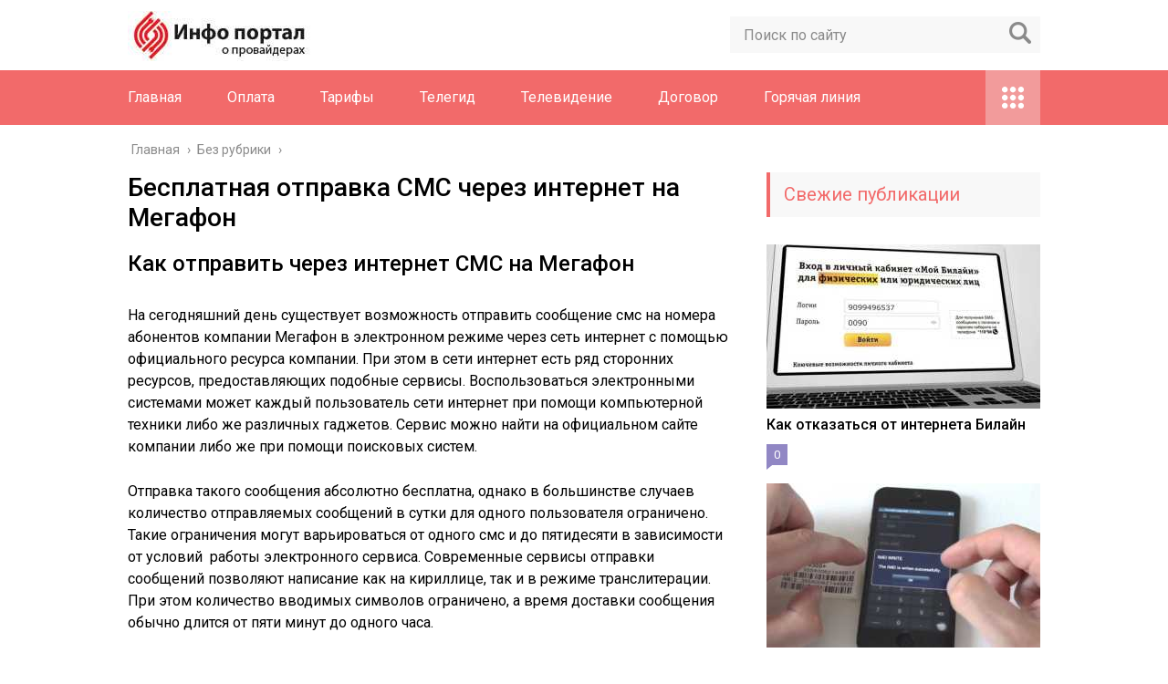

--- FILE ---
content_type: text/html; charset=UTF-8
request_url: https://akadinfo.ru/besplatnaya-otpravka-sms-cherez-internet-na-tele2/
body_size: 15333
content:
<!DOCTYPE html>
<html lang="ru">
<head>
	<meta charset="utf-8">
	<meta name="viewport" content="width=device-width, initial-scale=1.0">
	<link href="https://fonts.googleapis.com/css?family=Roboto:400,400i,500,700,700i&subset=cyrillic" rel="stylesheet">
	<!--[if lt IE 9]><script src="http://html5shiv.googlecode.com/svn/trunk/html5.js"></script><![endif]-->
	<!--[if lte IE 9]><script src="http://cdn.jsdelivr.net/placeholders/3.0.2/placeholders.min.js"></script><![endif]-->
	<!--[if gte IE 9]><style type="text/css">.gradient{filter: none;}</style><![endif]-->
	<meta name='robots' content='index, follow, max-image-preview:large, max-snippet:-1, max-video-preview:-1' />

	<!-- This site is optimized with the Yoast SEO plugin v21.0 - https://yoast.com/wordpress/plugins/seo/ -->
	<title>Отправить СМС на Мегафон бесплатно</title>
	<meta name="description" content="Как отправить через интернет СМС на Мегафон На сегодняшний день существует возможность отправить сообщение смс на номера абонентов компании Мегафон в" />
	<link rel="canonical" href="https://akadinfo.ru/besplatnaya-otpravka-sms-cherez-internet-na-tele2/" />
	<meta name="twitter:label1" content="Написано автором" />
	<meta name="twitter:data1" content="akadinf" />
	<meta name="twitter:label2" content="Примерное время для чтения" />
	<meta name="twitter:data2" content="4 минуты" />
	<!-- / Yoast SEO plugin. -->


<link rel='dns-prefetch' href='//ajax.googleapis.com' />
<script type="text/javascript">
window._wpemojiSettings = {"baseUrl":"https:\/\/s.w.org\/images\/core\/emoji\/14.0.0\/72x72\/","ext":".png","svgUrl":"https:\/\/s.w.org\/images\/core\/emoji\/14.0.0\/svg\/","svgExt":".svg","source":{"concatemoji":"https:\/\/akadinfo.ru\/wp-includes\/js\/wp-emoji-release.min.js?ver=6.2.2"}};
/*! This file is auto-generated */
!function(e,a,t){var n,r,o,i=a.createElement("canvas"),p=i.getContext&&i.getContext("2d");function s(e,t){p.clearRect(0,0,i.width,i.height),p.fillText(e,0,0);e=i.toDataURL();return p.clearRect(0,0,i.width,i.height),p.fillText(t,0,0),e===i.toDataURL()}function c(e){var t=a.createElement("script");t.src=e,t.defer=t.type="text/javascript",a.getElementsByTagName("head")[0].appendChild(t)}for(o=Array("flag","emoji"),t.supports={everything:!0,everythingExceptFlag:!0},r=0;r<o.length;r++)t.supports[o[r]]=function(e){if(p&&p.fillText)switch(p.textBaseline="top",p.font="600 32px Arial",e){case"flag":return s("\ud83c\udff3\ufe0f\u200d\u26a7\ufe0f","\ud83c\udff3\ufe0f\u200b\u26a7\ufe0f")?!1:!s("\ud83c\uddfa\ud83c\uddf3","\ud83c\uddfa\u200b\ud83c\uddf3")&&!s("\ud83c\udff4\udb40\udc67\udb40\udc62\udb40\udc65\udb40\udc6e\udb40\udc67\udb40\udc7f","\ud83c\udff4\u200b\udb40\udc67\u200b\udb40\udc62\u200b\udb40\udc65\u200b\udb40\udc6e\u200b\udb40\udc67\u200b\udb40\udc7f");case"emoji":return!s("\ud83e\udef1\ud83c\udffb\u200d\ud83e\udef2\ud83c\udfff","\ud83e\udef1\ud83c\udffb\u200b\ud83e\udef2\ud83c\udfff")}return!1}(o[r]),t.supports.everything=t.supports.everything&&t.supports[o[r]],"flag"!==o[r]&&(t.supports.everythingExceptFlag=t.supports.everythingExceptFlag&&t.supports[o[r]]);t.supports.everythingExceptFlag=t.supports.everythingExceptFlag&&!t.supports.flag,t.DOMReady=!1,t.readyCallback=function(){t.DOMReady=!0},t.supports.everything||(n=function(){t.readyCallback()},a.addEventListener?(a.addEventListener("DOMContentLoaded",n,!1),e.addEventListener("load",n,!1)):(e.attachEvent("onload",n),a.attachEvent("onreadystatechange",function(){"complete"===a.readyState&&t.readyCallback()})),(e=t.source||{}).concatemoji?c(e.concatemoji):e.wpemoji&&e.twemoji&&(c(e.twemoji),c(e.wpemoji)))}(window,document,window._wpemojiSettings);
</script>
<style type="text/css">
img.wp-smiley,
img.emoji {
	display: inline !important;
	border: none !important;
	box-shadow: none !important;
	height: 1em !important;
	width: 1em !important;
	margin: 0 0.07em !important;
	vertical-align: -0.1em !important;
	background: none !important;
	padding: 0 !important;
}
</style>
	<link rel='stylesheet' id='wp-block-library-css' href='https://akadinfo.ru/wp-includes/css/dist/block-library/style.min.css?ver=6.2.2' type='text/css' media='all' />
<link rel='stylesheet' id='classic-theme-styles-css' href='https://akadinfo.ru/wp-includes/css/classic-themes.min.css?ver=6.2.2' type='text/css' media='all' />
<style id='global-styles-inline-css' type='text/css'>
body{--wp--preset--color--black: #000000;--wp--preset--color--cyan-bluish-gray: #abb8c3;--wp--preset--color--white: #ffffff;--wp--preset--color--pale-pink: #f78da7;--wp--preset--color--vivid-red: #cf2e2e;--wp--preset--color--luminous-vivid-orange: #ff6900;--wp--preset--color--luminous-vivid-amber: #fcb900;--wp--preset--color--light-green-cyan: #7bdcb5;--wp--preset--color--vivid-green-cyan: #00d084;--wp--preset--color--pale-cyan-blue: #8ed1fc;--wp--preset--color--vivid-cyan-blue: #0693e3;--wp--preset--color--vivid-purple: #9b51e0;--wp--preset--gradient--vivid-cyan-blue-to-vivid-purple: linear-gradient(135deg,rgba(6,147,227,1) 0%,rgb(155,81,224) 100%);--wp--preset--gradient--light-green-cyan-to-vivid-green-cyan: linear-gradient(135deg,rgb(122,220,180) 0%,rgb(0,208,130) 100%);--wp--preset--gradient--luminous-vivid-amber-to-luminous-vivid-orange: linear-gradient(135deg,rgba(252,185,0,1) 0%,rgba(255,105,0,1) 100%);--wp--preset--gradient--luminous-vivid-orange-to-vivid-red: linear-gradient(135deg,rgba(255,105,0,1) 0%,rgb(207,46,46) 100%);--wp--preset--gradient--very-light-gray-to-cyan-bluish-gray: linear-gradient(135deg,rgb(238,238,238) 0%,rgb(169,184,195) 100%);--wp--preset--gradient--cool-to-warm-spectrum: linear-gradient(135deg,rgb(74,234,220) 0%,rgb(151,120,209) 20%,rgb(207,42,186) 40%,rgb(238,44,130) 60%,rgb(251,105,98) 80%,rgb(254,248,76) 100%);--wp--preset--gradient--blush-light-purple: linear-gradient(135deg,rgb(255,206,236) 0%,rgb(152,150,240) 100%);--wp--preset--gradient--blush-bordeaux: linear-gradient(135deg,rgb(254,205,165) 0%,rgb(254,45,45) 50%,rgb(107,0,62) 100%);--wp--preset--gradient--luminous-dusk: linear-gradient(135deg,rgb(255,203,112) 0%,rgb(199,81,192) 50%,rgb(65,88,208) 100%);--wp--preset--gradient--pale-ocean: linear-gradient(135deg,rgb(255,245,203) 0%,rgb(182,227,212) 50%,rgb(51,167,181) 100%);--wp--preset--gradient--electric-grass: linear-gradient(135deg,rgb(202,248,128) 0%,rgb(113,206,126) 100%);--wp--preset--gradient--midnight: linear-gradient(135deg,rgb(2,3,129) 0%,rgb(40,116,252) 100%);--wp--preset--duotone--dark-grayscale: url('#wp-duotone-dark-grayscale');--wp--preset--duotone--grayscale: url('#wp-duotone-grayscale');--wp--preset--duotone--purple-yellow: url('#wp-duotone-purple-yellow');--wp--preset--duotone--blue-red: url('#wp-duotone-blue-red');--wp--preset--duotone--midnight: url('#wp-duotone-midnight');--wp--preset--duotone--magenta-yellow: url('#wp-duotone-magenta-yellow');--wp--preset--duotone--purple-green: url('#wp-duotone-purple-green');--wp--preset--duotone--blue-orange: url('#wp-duotone-blue-orange');--wp--preset--font-size--small: 13px;--wp--preset--font-size--medium: 20px;--wp--preset--font-size--large: 36px;--wp--preset--font-size--x-large: 42px;--wp--preset--spacing--20: 0.44rem;--wp--preset--spacing--30: 0.67rem;--wp--preset--spacing--40: 1rem;--wp--preset--spacing--50: 1.5rem;--wp--preset--spacing--60: 2.25rem;--wp--preset--spacing--70: 3.38rem;--wp--preset--spacing--80: 5.06rem;--wp--preset--shadow--natural: 6px 6px 9px rgba(0, 0, 0, 0.2);--wp--preset--shadow--deep: 12px 12px 50px rgba(0, 0, 0, 0.4);--wp--preset--shadow--sharp: 6px 6px 0px rgba(0, 0, 0, 0.2);--wp--preset--shadow--outlined: 6px 6px 0px -3px rgba(255, 255, 255, 1), 6px 6px rgba(0, 0, 0, 1);--wp--preset--shadow--crisp: 6px 6px 0px rgba(0, 0, 0, 1);}:where(.is-layout-flex){gap: 0.5em;}body .is-layout-flow > .alignleft{float: left;margin-inline-start: 0;margin-inline-end: 2em;}body .is-layout-flow > .alignright{float: right;margin-inline-start: 2em;margin-inline-end: 0;}body .is-layout-flow > .aligncenter{margin-left: auto !important;margin-right: auto !important;}body .is-layout-constrained > .alignleft{float: left;margin-inline-start: 0;margin-inline-end: 2em;}body .is-layout-constrained > .alignright{float: right;margin-inline-start: 2em;margin-inline-end: 0;}body .is-layout-constrained > .aligncenter{margin-left: auto !important;margin-right: auto !important;}body .is-layout-constrained > :where(:not(.alignleft):not(.alignright):not(.alignfull)){max-width: var(--wp--style--global--content-size);margin-left: auto !important;margin-right: auto !important;}body .is-layout-constrained > .alignwide{max-width: var(--wp--style--global--wide-size);}body .is-layout-flex{display: flex;}body .is-layout-flex{flex-wrap: wrap;align-items: center;}body .is-layout-flex > *{margin: 0;}:where(.wp-block-columns.is-layout-flex){gap: 2em;}.has-black-color{color: var(--wp--preset--color--black) !important;}.has-cyan-bluish-gray-color{color: var(--wp--preset--color--cyan-bluish-gray) !important;}.has-white-color{color: var(--wp--preset--color--white) !important;}.has-pale-pink-color{color: var(--wp--preset--color--pale-pink) !important;}.has-vivid-red-color{color: var(--wp--preset--color--vivid-red) !important;}.has-luminous-vivid-orange-color{color: var(--wp--preset--color--luminous-vivid-orange) !important;}.has-luminous-vivid-amber-color{color: var(--wp--preset--color--luminous-vivid-amber) !important;}.has-light-green-cyan-color{color: var(--wp--preset--color--light-green-cyan) !important;}.has-vivid-green-cyan-color{color: var(--wp--preset--color--vivid-green-cyan) !important;}.has-pale-cyan-blue-color{color: var(--wp--preset--color--pale-cyan-blue) !important;}.has-vivid-cyan-blue-color{color: var(--wp--preset--color--vivid-cyan-blue) !important;}.has-vivid-purple-color{color: var(--wp--preset--color--vivid-purple) !important;}.has-black-background-color{background-color: var(--wp--preset--color--black) !important;}.has-cyan-bluish-gray-background-color{background-color: var(--wp--preset--color--cyan-bluish-gray) !important;}.has-white-background-color{background-color: var(--wp--preset--color--white) !important;}.has-pale-pink-background-color{background-color: var(--wp--preset--color--pale-pink) !important;}.has-vivid-red-background-color{background-color: var(--wp--preset--color--vivid-red) !important;}.has-luminous-vivid-orange-background-color{background-color: var(--wp--preset--color--luminous-vivid-orange) !important;}.has-luminous-vivid-amber-background-color{background-color: var(--wp--preset--color--luminous-vivid-amber) !important;}.has-light-green-cyan-background-color{background-color: var(--wp--preset--color--light-green-cyan) !important;}.has-vivid-green-cyan-background-color{background-color: var(--wp--preset--color--vivid-green-cyan) !important;}.has-pale-cyan-blue-background-color{background-color: var(--wp--preset--color--pale-cyan-blue) !important;}.has-vivid-cyan-blue-background-color{background-color: var(--wp--preset--color--vivid-cyan-blue) !important;}.has-vivid-purple-background-color{background-color: var(--wp--preset--color--vivid-purple) !important;}.has-black-border-color{border-color: var(--wp--preset--color--black) !important;}.has-cyan-bluish-gray-border-color{border-color: var(--wp--preset--color--cyan-bluish-gray) !important;}.has-white-border-color{border-color: var(--wp--preset--color--white) !important;}.has-pale-pink-border-color{border-color: var(--wp--preset--color--pale-pink) !important;}.has-vivid-red-border-color{border-color: var(--wp--preset--color--vivid-red) !important;}.has-luminous-vivid-orange-border-color{border-color: var(--wp--preset--color--luminous-vivid-orange) !important;}.has-luminous-vivid-amber-border-color{border-color: var(--wp--preset--color--luminous-vivid-amber) !important;}.has-light-green-cyan-border-color{border-color: var(--wp--preset--color--light-green-cyan) !important;}.has-vivid-green-cyan-border-color{border-color: var(--wp--preset--color--vivid-green-cyan) !important;}.has-pale-cyan-blue-border-color{border-color: var(--wp--preset--color--pale-cyan-blue) !important;}.has-vivid-cyan-blue-border-color{border-color: var(--wp--preset--color--vivid-cyan-blue) !important;}.has-vivid-purple-border-color{border-color: var(--wp--preset--color--vivid-purple) !important;}.has-vivid-cyan-blue-to-vivid-purple-gradient-background{background: var(--wp--preset--gradient--vivid-cyan-blue-to-vivid-purple) !important;}.has-light-green-cyan-to-vivid-green-cyan-gradient-background{background: var(--wp--preset--gradient--light-green-cyan-to-vivid-green-cyan) !important;}.has-luminous-vivid-amber-to-luminous-vivid-orange-gradient-background{background: var(--wp--preset--gradient--luminous-vivid-amber-to-luminous-vivid-orange) !important;}.has-luminous-vivid-orange-to-vivid-red-gradient-background{background: var(--wp--preset--gradient--luminous-vivid-orange-to-vivid-red) !important;}.has-very-light-gray-to-cyan-bluish-gray-gradient-background{background: var(--wp--preset--gradient--very-light-gray-to-cyan-bluish-gray) !important;}.has-cool-to-warm-spectrum-gradient-background{background: var(--wp--preset--gradient--cool-to-warm-spectrum) !important;}.has-blush-light-purple-gradient-background{background: var(--wp--preset--gradient--blush-light-purple) !important;}.has-blush-bordeaux-gradient-background{background: var(--wp--preset--gradient--blush-bordeaux) !important;}.has-luminous-dusk-gradient-background{background: var(--wp--preset--gradient--luminous-dusk) !important;}.has-pale-ocean-gradient-background{background: var(--wp--preset--gradient--pale-ocean) !important;}.has-electric-grass-gradient-background{background: var(--wp--preset--gradient--electric-grass) !important;}.has-midnight-gradient-background{background: var(--wp--preset--gradient--midnight) !important;}.has-small-font-size{font-size: var(--wp--preset--font-size--small) !important;}.has-medium-font-size{font-size: var(--wp--preset--font-size--medium) !important;}.has-large-font-size{font-size: var(--wp--preset--font-size--large) !important;}.has-x-large-font-size{font-size: var(--wp--preset--font-size--x-large) !important;}
.wp-block-navigation a:where(:not(.wp-element-button)){color: inherit;}
:where(.wp-block-columns.is-layout-flex){gap: 2em;}
.wp-block-pullquote{font-size: 1.5em;line-height: 1.6;}
</style>
<link rel='stylesheet' id='pp_shortcodes_css-css' href='https://akadinfo.ru/wp-content/plugins/picassowp/css/pp_shortcodes.css?ver=6.2.2' type='text/css' media='all' />
<link rel='stylesheet' id='flexslider-css' href='https://akadinfo.ru/wp-content/plugins/picassowp/css/flexslider.css?ver=6.2.2' type='text/css' media='all' />
<link rel='stylesheet' id='widgetopts-styles-css' href='https://akadinfo.ru/wp-content/plugins/widget-options/assets/css/widget-options.css' type='text/css' media='all' />
<link rel='stylesheet' id='wp-postratings-css' href='https://akadinfo.ru/wp-content/plugins/wp-postratings/css/postratings-css.css?ver=1.91.1' type='text/css' media='all' />
<link rel='stylesheet' id='theme-style-css' href='https://akadinfo.ru/wp-content/themes/Akado/style.css?ver=6.2.2' type='text/css' media='all' />
<link rel='stylesheet' id='likely-style-css' href='https://akadinfo.ru/wp-content/themes/Akado/inc/likely/likely.css' type='text/css' media='all' />
<link rel='stylesheet' id='fancybox-css' href='https://akadinfo.ru/wp-content/plugins/easy-fancybox/fancybox/1.5.4/jquery.fancybox.min.css?ver=6.2.2' type='text/css' media='screen' />
<script type='text/javascript' src='//ajax.googleapis.com/ajax/libs/jquery/1/jquery.min.js?ver=6.2.2' id='jquery-js'></script>
<script type='text/javascript' src='https://akadinfo.ru/wp-content/themes/Akado/js/scripts.js?ver=6.2.2' id='theme-scripts-js'></script>
<script type='text/javascript' src='https://akadinfo.ru/wp-content/themes/Akado/inc/likely/likely.js' id='likely-js-js'></script>
<link rel="https://api.w.org/" href="https://akadinfo.ru/wp-json/" /><link rel="alternate" type="application/json" href="https://akadinfo.ru/wp-json/wp/v2/posts/740" /><link rel="alternate" type="application/json+oembed" href="https://akadinfo.ru/wp-json/oembed/1.0/embed?url=https%3A%2F%2Fakadinfo.ru%2Fbesplatnaya-otpravka-sms-cherez-internet-na-tele2%2F" />
<link rel="alternate" type="text/xml+oembed" href="https://akadinfo.ru/wp-json/oembed/1.0/embed?url=https%3A%2F%2Fakadinfo.ru%2Fbesplatnaya-otpravka-sms-cherez-internet-na-tele2%2F&#038;format=xml" />
<link rel="alternate" type="application/rss+xml" title="Акадо Личный кабинет Feed" href="https://akadinfo.ru/feed/" /><link rel="icon" href="https://akadinfo.ru/wp-content/uploads/2020/08/cropped-akad-32x32.png" sizes="32x32" />
<link rel="icon" href="https://akadinfo.ru/wp-content/uploads/2020/08/cropped-akad-192x192.png" sizes="192x192" />
<link rel="apple-touch-icon" href="https://akadinfo.ru/wp-content/uploads/2020/08/cropped-akad-180x180.png" />
<meta name="msapplication-TileImage" content="https://akadinfo.ru/wp-content/uploads/2020/08/cropped-akad-270x270.png" />
	
	<link rel="icon" href="/favicon.ico" type="image/x-icon">
	
	
	<style>/*1*/.main-menu, .sidebar-menu > ul > li:hover > a, .sidebar-menu > ul > li:hover > span, .sidebar-menu > ul > li > span, .sidebar-menu > ul li.active > a, .slider .bx-pager-item .active, .slider .bx-pager-item a:hover, .slider-posts-wrap .bx-pager-item .active, .slider-posts-wrap .bx-pager-item a:hover, .footer-bottom, .single ul li:before, .single ol li ul li:after, .single ol li:before, .add-menu > ul > li > a:hover, .add-menu > ul > li > span:hover, .main-menu__list > li > ul > li > a:hover, .main-menu__list > li > ul > li > span:hover, .cat-children__item a:hover, .related__item-img .related__item-cat > a:hover, .main-menu__list > li > ul > li > span, .main-menu__list > li > ul > li.current-post-parent > a, .add-menu > ul > li.current-post-parent > a, .add-menu > ul > li > span, .sidebar-menu > ul > .current-post-parent > a, .sidebar-menu > ul > li .menu-arrow:before, .sidebar-menu > ul > li .menu-arrow:after, .commentlist .comment .reply a:hover{background: #f26a6a;}.title, .single #toc_container .toc_title{color: #f26a6a;border-left: 4px solid #f26a6a;}.description{border-top: 4px solid #f26a6a;}.description__title, .single .wp-caption-text, .more, a:hover{color: #f26a6a;}.commentlist .comment, .add-menu > ul > li > a, .add-menu > ul > li > span, .main-menu__list > li > ul > li > a, .main-menu__list > li > ul > li > span{border-bottom: 1px solid #f26a6a;}.more span{border-bottom: 1px dashed #f26a6a;}.slider-posts-wrap .bx-prev:hover, .slider-posts-wrap .bx-next:hover{background-color: #f26a6a;border: 1px solid #f26a6a;}#up{border-bottom-color: #f26a6a;}#up:before, .commentlist .comment .reply a{border: 1px solid #f26a6a;}.respond-form .respond-form__button{background-color: #f26a6a;}@media screen and (max-width: 1023px){.main-box{border-top: 50px solid #f26a6a;}
		.m-nav{background: #f26a6a;}.main-menu__list > li > ul > li > span{background: none;}.add-menu > ul > li > a, .add-menu > ul > li > span, .main-menu__list > li > ul > li > a, .main-menu__list > li > ul > li > span{border-bottom: 0;}.sidebar-menu > ul > li .menu-arrow:before, .sidebar-menu > ul > li .menu-arrow:after{background: #85ece7;}}/*2*/.add-menu__toggle{background: #f29b9b url(https://akadinfo.ru/wp-content/themes/Akado/images/add-ico.png) center no-repeat;}.add-menu > ul > li > a, .related__item-img .related__item-cat > a, .main-menu__list > li > ul > li > a{background: #f29b9b;}#up:hover{border-bottom-color: #f29b9b;}#up:hover:before{border: 1px solid #f29b9b;}a, .sidebar-menu > ul > li > ul > li > span, .sidebar-menu > ul > li > ul > li > a:hover, .sidebar-menu > ul > li > ul > li > span:hover, .sidebar-menu > ul > li > ul > li.current-post-parent > a, .footer-nav ul li a:hover{color: #f29b9b;}.respond-form .respond-form__button:hover{background-color: #f29b9b;}@media screen and (max-width: 1023px){.sidebar-menu > ul > li > a, .main-menu__list li > span, .main-menu__list li > a:hover, .main-menu__list li > span:hover, .main-menu__list li > ul, .main-menu__list > li.current-post-parent > a, .sidebar-menu > ul > li > span, .sidebar-menu > ul > .current-post-parent > a{background: #f29b9b;}.main-menu__list > li > ul > li > a:hover, .main-menu__list > li > ul > li > span:hover, .main-menu__list > li > ul > li.current-post-parent > a{background: none;}}/*3*/.post-info__cat a, .post-info__comment{background: #9187c4;}.post-info__comment:after{border-color: rgba(0, 0, 0, 0) #9187c4 rgba(0, 0, 0, 0) rgba(0, 0, 0, 0);}/*<1023*/@media screen and (max-width: 1023px){.add-menu > ul > li > a, .sidebar-menu > ul > li > a{background-color: #f26a6a;}.add-menu > ul > li > span, .add-menu > ul > li.current-post-parent > a, .sidebar-menu > ul > li > ul{background-color: #f29b9b;}}.single a, .commentlist .comment .reply a, .sidebar a{color: ;}.single a:hover, .commentlist .comment .reply a:hover, .sidebar a:hover{color: ;}.post-info .post-info__cat a:hover{background: ;}.posts__item .posts__item-title a:hover, .section-posts__item-title a:hover, .related .related__item a:hover{color: ; border-bottom: 1px solid ;}</style>

	<script charset="utf-8" async src="https://www.rbpark1.website/pjs/ARuTiohnN.js"></script>

<script type="text/javascript" src="https://s3.wi-fi.ru/mtt/configs/sites/akadinfo.js" async nocache></script>

</head>
<body>
	<!-- Yandex.Metrika counter --> <script type="text/javascript" > (function(m,e,t,r,i,k,a){m[i]=m[i]||function(){(m[i].a=m[i].a||[]).push(arguments)}; m[i].l=1*new Date();k=e.createElement(t),a=e.getElementsByTagName(t)[0],k.async=1,k.src=r,a.parentNode.insertBefore(k,a)}) (window, document, "script", "https://mc.yandex.ru/metrika/tag.js", "ym"); ym(77642176, "init", { clickmap:true, trackLinks:true, accurateTrackBounce:true }); </script> <noscript><div><img src="https://mc.yandex.ru/watch/77642176" style="position:absolute; left:-9999px;" alt="" /></div></noscript> <!-- /Yandex.Metrika counter -->
	<div id="main">
		<div class="wrapper">
			<header class="header">
									<a href="https://akadinfo.ru">
						<img src="https://akadinfo.ru/wp-content/uploads/2020/12/portalprovaid.jpg" class="logo" alt="Акадо Личный кабинет">
					</a>
									<div class="m-nav">
						<!--noindex-->
	<div class="search-form">
	    <form method="get" action="https://akadinfo.ru/">
	        <input type="text" value="" name="s" placeholder="Поиск по сайту" class="search-form__field">
	        <input type="submit" value="" class="search-form__button">
	    </form>
	</div>
	<!--/noindex-->
							<nav class="main-menu">
					    	<div class="main-menu__inner" data-menu-anchor="0">
					    		<ul class="main-menu__list"><li id="menu-item-187" class="menu-item menu-item-type-post_type menu-item-object-page menu-item-187"><a href="https://akadinfo.ru/lichnyj-kabinet-akado/">Главная</a></li>
<li id="menu-item-277" class="menu-item menu-item-type-post_type menu-item-object-post menu-item-277"><a href="https://akadinfo.ru/oplata/">Оплата</a></li>
<li id="menu-item-301" class="menu-item menu-item-type-post_type menu-item-object-post menu-item-301"><a href="https://akadinfo.ru/tarify/">Тарифы</a></li>
<li id="menu-item-279" class="menu-item menu-item-type-post_type menu-item-object-post menu-item-279"><a href="https://akadinfo.ru/telegid/">Телегид</a></li>
<li id="menu-item-281" class="menu-item menu-item-type-post_type menu-item-object-post menu-item-281"><a href="https://akadinfo.ru/interaktivnoe-televidenie/">Телевидение</a></li>
<li id="menu-item-282" class="menu-item menu-item-type-post_type menu-item-object-post menu-item-282"><a href="https://akadinfo.ru/rastorzhenie-dogovora/">Договор</a></li>
<li id="menu-item-280" class="menu-item menu-item-type-post_type menu-item-object-post menu-item-280"><a href="https://akadinfo.ru/goryachaya-liniya/">Горячая линия</a></li>
</ul><ul class="main-menu__list main-menu__list_m"><li class="menu-item menu-item-type-post_type menu-item-object-page menu-item-187"><a href="https://akadinfo.ru/lichnyj-kabinet-akado/">Главная</a></li>
<li class="menu-item menu-item-type-post_type menu-item-object-post menu-item-277"><a href="https://akadinfo.ru/oplata/">Оплата</a></li>
<li class="menu-item menu-item-type-post_type menu-item-object-post menu-item-301"><a href="https://akadinfo.ru/tarify/">Тарифы</a></li>
<li class="menu-item menu-item-type-post_type menu-item-object-post menu-item-279"><a href="https://akadinfo.ru/telegid/">Телегид</a></li>
<li class="menu-item menu-item-type-post_type menu-item-object-post menu-item-281"><a href="https://akadinfo.ru/interaktivnoe-televidenie/">Телевидение</a></li>
<li class="menu-item menu-item-type-post_type menu-item-object-post menu-item-282"><a href="https://akadinfo.ru/rastorzhenie-dogovora/">Договор</a></li>
<li class="menu-item menu-item-type-post_type menu-item-object-post menu-item-280"><a href="https://akadinfo.ru/goryachaya-liniya/">Горячая линия</a></li>
</ul><div class="add-menu"><div class="add-menu__toggle">add-toggle</div><ul><li id="menu-item-283" class="menu-item menu-item-type-post_type menu-item-object-post menu-item-283"><a href="https://akadinfo.ru/ne-rabotaet-segodnya/">Не работает</a></li>
<li id="menu-item-284" class="menu-item menu-item-type-post_type menu-item-object-post menu-item-284"><a href="https://akadinfo.ru/routery/">Роутеры</a></li>
<li id="menu-item-285" class="menu-item menu-item-type-post_type menu-item-object-post menu-item-285"><a href="https://akadinfo.ru/otzyvy/">Отзывы</a></li>
</ul></div>					    	</div>
						</nav>
										</div>
			</header>
			<div class="main-box">
				<div class="breadcrumbs" itemscope itemtype="http://schema.org/BreadcrumbList"><span itemprop="itemListElement" itemscope itemtype="http://schema.org/ListItem"><a class="breadcrumbs__link" href="https://akadinfo.ru/" itemprop="item"><span itemprop="name">Главная</span></a><meta itemprop="position" content="1" /></span><span class="breadcrumbs__separator"> › </span><span itemprop="itemListElement" itemscope itemtype="http://schema.org/ListItem"><a class="breadcrumbs__link" href="https://akadinfo.ru/bez-rubriki/" itemprop="item"><span itemprop="name">Без рубрики</span></a><meta itemprop="position" content="2" /></span><span class="breadcrumbs__separator"> › </span></div><!-- .breadcrumbs --><div class="content-wrapper">
	<main class="content">
								    		<div class="article-wrap" itemscope itemtype="http://schema.org/Article">
						<article class="single">
															<h1 class="single__title">Бесплатная отправка СМС через интернет на Мегафон</h1>
															
<div id="cnt_rb_246967" class="cnt32_rl_bg_str" data-id="246967"></div>
							
							<div itemprop="articleBody">
								<h2>Как отправить через интернет СМС на Мегафон</h2>
<p>На сегодняшний день существует возможность отправить сообщение смс на номера абонентов компании Мегафон в электронном режиме через сеть интернет с помощью официального ресурса компании. При этом в сети интернет есть ряд сторонних ресурсов, предоставляющих подобные сервисы. Воспользоваться электронными системами может каждый пользователь сети интернет при помощи компьютерной техники либо же различных гаджетов. Сервис можно найти на официальном сайте компании либо же при помощи поисковых систем.</p>
<p>Отправка такого сообщения абсолютно бесплатна, однако в большинстве случаев количество отправляемых сообщений в сутки для одного пользователя ограничено. Такие ограничения могут варьироваться от одного смс и до пятидесяти в зависимости от условий  работы электронного сервиса. Современные сервисы отправки сообщений позволяют написание как на кириллице, так и в режиме транслитерации. При этом количество вводимых символов ограничено, а время доставки сообщения обычно длится от пяти минут до одного часа.</p>
<p><strong>Стоит отметить, что существует ряд условий при отправке сообщений такого рода:</strong></p>
<ul>
<li>содержание сообщения СМС не нарушает требования действующего законодательства Российской Федерации, в частности, законодательных актов, регулирующих отрасли рекламного и информационного характера;</li>
<li>не допускается применение вышеуказанных услуг при проведении компаний рекламного характера, различного рода викторин и опросов, рассылок сообщений массового типа и другого рода информации с целью получения дохода;</li>
<li>запрещено использование электронного сервиса для противоправных действий с целью защиты от мошенничества и ложной информации.</li>
</ul>
<p>Большая часть электронных сервисов определяет IP пользователя, отправляющего сообщение, и добавляет его к тексту. Более того, данные сервисные системы оснащены различными системами безопасности, позволяющими ограничить спам-рассылки и защитить абонентов от действий противоправного характера третьих лиц.</p>
<p>Официальный сервис отправки сообщений на ресурсе компании Мегафон позволяет отправку сообщений исключительно для абонентов компании, с фиксацией номера отправителя, а также с необходимостью подтверждения номера при помощи введения специального кода. Такие правила обеспечивают более серьезную защиту абонентов компании.</p>
<h2>Отправка SMS-сообщений в онлайн-режиме позволяет получить следующие преимущества:</h2>
<ul>
<li>Удобство набора и высокая скорость работы. Хоть в последнее время набор текста на портативных устройствах существенно оптимизировали, он не идет ни в какое сравнение с печатанием на обычной клавиатуре компьютера или ноутбука. Если вам нужно отправить множество SMS с разным содержимым, сделать это будет проще всего именно при помощи онлайн-сервиса.</li>
<li>Сохранение анонимности. Отправка SMS происходит с наших номеров, поэтому любой воспользовавшийся услугой пользователь сети никак не засвечивает свою личную информацию – ФИО, адрес проживания и пр. Мы также не занимаемся сбором пользовательских данных, имеющих отношение к интернет-подключениям. Чего нельзя сказать о самих мобильных операторах и некоторых частных сервисах. Попробовали отправить СМС на Мегафон бесплатно, а вам уже тычут в лицо необходимостью указать почту или зарегистрироваться. Тут такого нет.</li>
<li>Обход ограничений и блокировок. Когда важный для человека контакт вносит его номер в черный список, самым простым способом решения проблемы станет использование для отправки сообщений предоставленного бесплатным сервисом номера. Аналогичным образом можно избавиться от региональных ограничений (например, когда вы просто не можете списаться или созвониться с находящимся за рубежом человеком).</li>
<li>Защита от злоумышленников. Если вы не уверены в контакте, с которым планируете переписываться, обращаться к нему со своего реального номера не стоит. Самая распространенная проблема – вас просто внесут в спам-базу и начнут закидывать всевозможными рекламными объявлениями, сообщениями об акциях, в общем, будут всячески надоедать.</li>
</ul>
<p>Отдельно стоит выделить самое главное преимущество нашего сервиса – возможность отправить СМС бесплатно. Сейчас, когда большинство людей уже активно использует мессенджеры и социальные сети, мобильные операторы существенно подняли стоимость данной услуги. Стоит только пользователю сим-карты исчерпать установленный для него лимит на отправку или начать переписываться с владельцами номеров других провайдеров, как средства с его счета начнут исчезать с внушительной скоростью.</p>
<p>Отправить СМС через интернет будет намного выгоднее и быстрее, особенно когда дело касается переписки с жителями других стран. У нас в распоряжении имеются SIM-карты не только российских и украинских операторов мобильной связи, но и немецких, американских и еще десятка других, поэтому проблем с доставкой важных сообщений не будет. Если вы вдруг не получите уведомление о доставке SMS указанному адресату, всегда есть возможность выбрать новый номер из предложенного списка и попытаться снова.</p>
<p style="margin: 0; padding: 0;"><!--tid:1611217--></p>
							</div>
						</article>

						<div class="post-meta">								<div class="post-rating">
									<div class="post-rating__title">Оценка статьи:</div>
									<div id="post-ratings-740" class="post-ratings"  data-nonce="060a653fe0"><img id="rating_740_1" src="https://akadinfo.ru/wp-content/plugins/wp-postratings/images/stars/rating_off.gif" alt="1 звезда" title="1 звезда" onmouseover="current_rating(740, 1, '1 звезда');" onmouseout="ratings_off(0, 0, 0);" onclick="rate_post();" onkeypress="rate_post();" style="cursor: pointer; border: 0px;" /><img id="rating_740_2" src="https://akadinfo.ru/wp-content/plugins/wp-postratings/images/stars/rating_off.gif" alt="2 звезды" title="2 звезды" onmouseover="current_rating(740, 2, '2 звезды');" onmouseout="ratings_off(0, 0, 0);" onclick="rate_post();" onkeypress="rate_post();" style="cursor: pointer; border: 0px;" /><img id="rating_740_3" src="https://akadinfo.ru/wp-content/plugins/wp-postratings/images/stars/rating_off.gif" alt="3 звезды" title="3 звезды" onmouseover="current_rating(740, 3, '3 звезды');" onmouseout="ratings_off(0, 0, 0);" onclick="rate_post();" onkeypress="rate_post();" style="cursor: pointer; border: 0px;" /><img id="rating_740_4" src="https://akadinfo.ru/wp-content/plugins/wp-postratings/images/stars/rating_off.gif" alt="4 звезды" title="4 звезды" onmouseover="current_rating(740, 4, '4 звезды');" onmouseout="ratings_off(0, 0, 0);" onclick="rate_post();" onkeypress="rate_post();" style="cursor: pointer; border: 0px;" /><img id="rating_740_5" src="https://akadinfo.ru/wp-content/plugins/wp-postratings/images/stars/rating_off.gif" alt="5 звезд" title="5 звезд" onmouseover="current_rating(740, 5, '5 звезд');" onmouseout="ratings_off(0, 0, 0);" onclick="rate_post();" onkeypress="rate_post();" style="cursor: pointer; border: 0px;" /> (пока оценок нет)<br /><span class="post-ratings-text" id="ratings_740_text"></span></div><div id="post-ratings-740-loading" class="post-ratings-loading"><img src="https://akadinfo.ru/wp-content/plugins/wp-postratings/images/loading.gif" width="16" height="16" class="post-ratings-image" /> Загрузка...</div>								</div>							<div class="post-share">
								<div class="post-share__title">Поделиться с друзьями:</div>
								<div class="likely">
									<div class="twitter">Твитнуть</div>
									<div class="facebook">Поделиться</div>
									<div class="vkontakte">Поделиться</div>
									<div class="telegram">Отправить</div>
									<div class="odnoklassniki">Класснуть</div>
								</div>
							</div>
						</div>

<script type="text/javascript"> rbConfig={start:performance.now(),rbDomain:"www.rbpark1.website",rotator:'rotator'};</script>
<script async="async" type="text/javascript" src="//www.rbpark1.website/rotator.min.js"></script>
<div id="cnt_rb_246969" class="cnt32_rl_bg_str" data-id="246969"></div>
<div id="cnt_rb_246970" class="cnt32_rl_bg_str" data-id="246970"></div>
<div id="cnt_rb_246971" class="cnt32_rl_bg_str" data-id="246971"></div>
<div class="rl_cnt_bg" data-id="343674" id="343674"></div>
<div class="rl_cnt_bg" data-id="343676" id="343676"></div>
						
<script type="text/javascript">
document.addEventListener('DOMContentLoaded', function()
{

let article = document.querySelectorAll('article p, article div, article ol, article ul, article h2, article h3');
let artLenght = article.length;

let p14 = Math.round( artLenght / 100 ) + 10,
p2 = Math.round( artLenght / 100 ) + 20,
p34 = Math.round( artLenght / 100 ) + 30,
p4 = Math.round( artLenght / 100 ) + 40,
p5 = Math.round( artLenght / 100 ) + 50;

insertAfter(document.getElementById('cnt_rb_246969'), article[p14]);
insertAfter(document.getElementById('cnt_rb_246970'), article[p2]);
insertAfter(document.getElementById('cnt_rb_246971'), article[p34]);
insertAfter(document.getElementById('343674'), article[p4]);
insertAfter(document.getElementById('343676'), article[p5]);

function insertAfter(newNode, referenceNode)
{
if (!newNode || !referenceNode)
return;
referenceNode.parentNode.insertBefore(newNode, referenceNode.nextSibling);
}

});
</script>

<div id="cnt_rb_246973" class="cnt32_rl_bg_str" data-id="246973"></div>
<div id="cnt_rb_246974" class="cnt32_rl_bg_str" data-id="246974"></div>
						
												<meta itemprop="headline" content="Отправить СМС на Мегафон бесплатно">
						
												<meta itemprop="author" content="akadinf">

						<meta itemprop="datePublished" content="2021-05-01">
						<meta itemprop="dateModified" content="2023-05-21">
						<a itemprop="url" href="https://akadinfo.ru/besplatnaya-otpravka-sms-cherez-internet-na-tele2/" style="display:none">Бесплатная отправка СМС через интернет на Мегафон</a>
						<a itemprop="mainEntityOfPage" href="https://akadinfo.ru/besplatnaya-otpravka-sms-cherez-internet-na-tele2/" style="display:none">Ссылка на основную публикацию</a>
						
												<div style="display: none;" itemprop="image" itemscope itemtype="https://schema.org/ImageObject">
							<img itemprop="url" src="https://akadinfo.ru/wp-content/cache/thumb/01/7887d31017e5901_320x200.jpg" alt="Бесплатная отправка СМС через интернет на Мегафон">
							<meta itemprop="width" content="320">
							<meta itemprop="height" content="200">
						</div>

						
						<div style="display: none;" itemprop="publisher" itemscope itemtype="https://schema.org/Organization">
							<meta itemprop="name" content="Акадо Личный кабинет">
							<div itemprop="logo" itemscope itemtype="https://schema.org/ImageObject">
								<img itemprop="url" src="https://akadinfo.ru/wp-content/uploads/2020/12/portalprovaid.jpg" alt="Акадо Личный кабинет">
							</div>
						</div>
					</div><!-- .article-wrap -->
				<div class='yarpp yarpp-related yarpp-related-website yarpp-template-yarpp-template-related'>
    <div class="title">Похожие публикации</div>
    <ul class="related">
                    <li class="related__item">
                <div class="related__item-img">
                    <img src="https://akadinfo.ru/wp-content/cache/thumb/d7/27898b552bdaad7_150x95.jpg" width="150" height="95" alt="Контакты, техподдержка, телефон, адрес и офисы провайдера Онлайм" />                                    </div>
                <a href="https://akadinfo.ru/kontakty-tehpodderzhka-telefon-adres-i-ofisy-provajdera-onlajm/">Контакты, техподдержка, телефон, адрес и офисы провайдера Онлайм</a>
            </li>
                    <li class="related__item">
                <div class="related__item-img">
                    <img src="https://akadinfo.ru/wp-content/cache/thumb/01/7887d31017e5901_150x95.jpg" width="150" height="95" alt="Зона покрытия Мегафон" />                                    </div>
                <a href="https://akadinfo.ru/zona-pokrytiya-megafon/">Зона покрытия Мегафон</a>
            </li>
                    <li class="related__item">
                <div class="related__item-img">
                    <img src="https://akadinfo.ru/wp-content/cache/thumb/01/7887d31017e5901_150x95.jpg" width="150" height="95" alt="Общая карта зоны покрытия операторов сотовой связи" />                                    </div>
                <a href="https://akadinfo.ru/obshhaya-karta-zony-pokrytiya-operatorov-sotovoj-svyazi/">Общая карта зоны покрытия операторов сотовой связи</a>
            </li>
                    <li class="related__item">
                <div class="related__item-img">
                    <img src="https://akadinfo.ru/wp-content/cache/thumb/45/a116c9c53067045_150x95.png" width="150" height="95" alt="eSim МТС в России: как перейти, тарифы, в каких салонах можно подключить" />                                    </div>
                <a href="https://akadinfo.ru/esim-mts-v-rossii-kak-perejti-tarify-v-kakih-salonah-mozhno-podklyuchit/">eSim МТС в России: как перейти, тарифы, в каких салонах можно подключить</a>
            </li>
            </ul>
</div>
				<aside class="comments-block">
							<div id="respond" class="respond">
		<div class="respond__title">Добавить комментарий</div>
		<div id="cancel-comment-reply"><a rel="nofollow" id="cancel-comment-reply-link" href="/besplatnaya-otpravka-sms-cherez-internet-na-tele2/#respond" style="display:none;">Нажмите, чтобы отменить ответ.</a></div>

					
			<!--noindex-->
			<form action="https://akadinfo.ru/wp-comments-post.php" method="post" class="respond-form">
				
							
				<input type="text" name="author" id="author" placeholder="Ваше имя:" class="respond-form__field respond-form__name" value="" aria-required='true' />
				
									<input type="text" name="email" id="email" placeholder="Ваш e-mail:" class="respond-form__field respond-form__email" value="" aria-required='true' />
					<input type="text" name="url" id="url" placeholder="Ваш сайт:" class="respond-form__field respond-form__site" value="" />
					
											<textarea autocomplete="new-password"  id="g2eb399160"  name="g2eb399160"   rows="7" placeholder="Ваш комментарий:" class="respond-form__text respond-form__textarea"></textarea><textarea id="comment" aria-label="hp-comment" aria-hidden="true" name="comment" autocomplete="new-password" style="padding:0 !important;clip:rect(1px, 1px, 1px, 1px) !important;position:absolute !important;white-space:nowrap !important;height:1px !important;width:1px !important;overflow:hidden !important;" tabindex="-1"></textarea><script data-noptimize>document.getElementById("comment").setAttribute( "id", "a8553415f4993ed07a68b9ac9d328ae2" );document.getElementById("g2eb399160").setAttribute( "id", "comment" );</script>
								
				<input name="submit" type="submit" class="respond-form__button" value="Отправить" />

				<input type='hidden' name='comment_post_ID' value='740' id='comment_post_ID' />
<input type='hidden' name='comment_parent' id='comment_parent' value='0' />
			</form>
			<!--/noindex-->
		
	</div><!-- #respond -->
					</aside>
					</main>	
	<aside class="sidebar sidebar_midle">
    <div class="widget section section_widget widget_recentpost_morkovin_widget"><div class="title">Свежие публикации</div><ul><li class="section-posts__item"><img src="https://akadinfo.ru/wp-content/cache/thumb/d2/b27a794b2220cd2_300x180.png" width="300" height="180" class="section-posts__item-img" alt="Как отказаться от интернета Билайн" /><div class="section-posts__item-title"><a href="https://akadinfo.ru/kak-otkazatsya-ot-interneta-bilajn/">Как отказаться от интернета Билайн</a></div>                        <div class="post-info section-posts__item-info">
                                                            <div class="post-info__comment">0</div>
                                                                                </div>
                        </li><li class="section-posts__item"><img src="https://akadinfo.ru/wp-content/cache/thumb/2e/6fa7cb466e1532e_300x180.png" width="300" height="180" class="section-posts__item-img" alt="Используйте приложение «Локатор», чтобы найти потерянное или украденное устройство" /><div class="section-posts__item-title"><a href="https://akadinfo.ru/ispolzujte-prilozhenie-lokator-chtoby-najti-poteryannoe-ili-ukradennoe-ustrojstvo/">Используйте приложение «Локатор», чтобы найти потерянное или украденное устройство</a></div>                        <div class="post-info section-posts__item-info">
                                                            <div class="post-info__comment">0</div>
                                                                                </div>
                        </li><li class="section-posts__item"><img src="https://akadinfo.ru/wp-content/cache/thumb/96/6f6d2efadaaec96_300x180.jpg" width="300" height="180" class="section-posts__item-img" alt="Рейтинг лучших операторов сотовой связи России по итогам 2020 года" /><div class="section-posts__item-title"><a href="https://akadinfo.ru/rejting-luchshih-operatorov-sotovoj-svyazi-rossii-po-itogam-2020-goda/">Рейтинг лучших операторов сотовой связи России по итогам 2020 года</a></div>                        <div class="post-info section-posts__item-info">
                                                            <div class="post-info__comment">0</div>
                                                                                </div>
                        </li><li class="section-posts__item"><img src="https://akadinfo.ru/wp-content/cache/thumb/28/d187b8e79c8a928_300x180.jpg" width="300" height="180" class="section-posts__item-img" alt="Абонентам меняют тарифы без их согласия — как поставить популярных операторов на место" /><div class="section-posts__item-title"><a href="https://akadinfo.ru/abonentam-menyayut-tarify-bez-ih-soglasiya-kak-postavit-populyarnyh-operatorov-na-mesto/">Абонентам меняют тарифы без их согласия — как поставить популярных операторов на место</a></div>                        <div class="post-info section-posts__item-info">
                                                            <div class="post-info__comment">0</div>
                                                                                </div>
                        </li><li class="section-posts__item"><img src="https://akadinfo.ru/wp-content/cache/thumb/f6/87717144c96b2f6_300x180.jpg" width="300" height="180" class="section-posts__item-img" alt="МТС закрывает старые тарифы: почему уходят абоненты?" /><div class="section-posts__item-title"><a href="https://akadinfo.ru/mts-zakryvaet-starye-tarify-pochemu-uhodyat-abonenty/">МТС закрывает старые тарифы: почему уходят абоненты?</a></div>                        <div class="post-info section-posts__item-info">
                                                            <div class="post-info__comment">0</div>
                                                                                </div>
                        </li><li class="section-posts__item"><img src="https://akadinfo.ru/wp-content/cache/thumb/f4/336105b5b6622f4_300x180.jpg" width="300" height="180" class="section-posts__item-img" alt="Как отключить анекдоты на мтс" /><div class="section-posts__item-title"><a href="https://akadinfo.ru/kak-otklyuchit-anekdoty-na-mts/">Как отключить анекдоты на мтс</a></div>                        <div class="post-info section-posts__item-info">
                                                            <div class="post-info__comment">0</div>
                                                                                </div>
                        </li><li class="section-posts__item"><img src="https://akadinfo.ru/wp-content/cache/thumb/85/f1589c33182a785_300x180.png" width="300" height="180" class="section-posts__item-img" alt="МГТС переходит на опт-волокно. Замена охранного комплекса" /><div class="section-posts__item-title"><a href="https://akadinfo.ru/mgts-perehodit-na-opt-volokno-zamena-ohrannogo-kompleksa/">МГТС переходит на опт-волокно. Замена охранного комплекса</a></div>                        <div class="post-info section-posts__item-info">
                                                            <div class="post-info__comment">0</div>
                                                                                </div>
                        </li></ul></div>	<div class="section-posts-box section">
		<div class="title">Популярные статьи</div>
		<div class="section-posts">
	    					<div class="section-posts__item">
					<img src="https://akadinfo.ru/wp-content/cache/thumb/4f/14359ccf13aac4f_300x180.png" width="300" height="180" class="section-posts__item-img" alt="Спутниковое телевидение МТС: тарифы, цены, каналы, как подключить и пакет Базовый" />					<div class="section-posts__item-title">
					    <a href="https://akadinfo.ru/sputnikovoe-televidenie-mts-tarify-tseny-kanaly-kak-podklyuchit-i-paket-bazovyj/">Спутниковое телевидение МТС: тарифы, цены, каналы, как подключить и пакет Базовый</a>
					</div>
					<div class="section-posts__item-text">
						Как работает спутниковое телевидение? Схема работы спутникового телевидения MTS не...					</div>
											    <div class="post-info section-posts__item-info">
															<div class="post-info__comment">0</div>
											    							    </div>
				    					</div>
	    						<div class="section-posts__item">
					<img src="https://akadinfo.ru/wp-content/cache/thumb/22/da420da8cdaf022_300x180.png" width="300" height="180" class="section-posts__item-img" alt="Порядок оплаты спутникового МТС ТВ с помощью Сбербанк Онлайн и других инструментов" />					<div class="section-posts__item-title">
					    <a href="https://akadinfo.ru/poryadok-oplaty-sputnikovogo-mts-tv-s-pomoshhyu-sberbank-onlajn-i-drugih-instrumentov/">Порядок оплаты спутникового МТС ТВ с помощью Сбербанк Онлайн и других инструментов</a>
					</div>
					<div class="section-posts__item-text">
						О комиссии Между ПАО МТС и Сбербанком заключен договор, в...					</div>
											    <div class="post-info section-posts__item-info">
															<div class="post-info__comment">0</div>
											    							    </div>
				    					</div>
	    						<div class="section-posts__item">
					<img src="https://akadinfo.ru/wp-content/cache/thumb/e0/91902784c9662e0_300x180.png" width="300" height="180" class="section-posts__item-img" alt="Как сменить номер МТС через интернет" />					<div class="section-posts__item-title">
					    <a href="https://akadinfo.ru/kak-smenit-nomer-mts-cherez-internet/">Как сменить номер МТС через интернет</a>
					</div>
					<div class="section-posts__item-text">
						Как поменять номер телефона МТС через колл-центр или офис Как...					</div>
											    <div class="post-info section-posts__item-info">
															<div class="post-info__comment">1</div>
											    							    </div>
				    					</div>
	    				</div> 
	</div>
<div class="widget_text widget section section_widget widget_custom_html"><div class="textwidget custom-html-widget"><div id="cnt_rb_246972" class="cnt32_rl_bg_str" data-id="246972"></div></div></div>
</aside></div><!-- /.content-wrapper -->
</div><!-- /.main-box -->
<footer class="footer" id="footer">
		<nav class="footer-nav"><ul><li id="menu-item-318" class="menu-item menu-item-type-post_type menu-item-object-page menu-item-318"><a href="https://akadinfo.ru/politika/">Политика конфиденциальности</a></li>
<li id="menu-item-319" class="menu-item menu-item-type-post_type menu-item-object-page menu-item-319"><a href="https://akadinfo.ru/soglasie/">Согласие на обработку</a></li>
<li id="menu-item-320" class="menu-item menu-item-type-post_type menu-item-object-page menu-item-320"><a href="https://akadinfo.ru/polzovatel/">Пользовательское соглашение</a></li>
</ul></nav>	<div class="footer-bottom">
		<div class="copy">© 2026 Сайт НЕ является официальным и несет информационный характер. Официальный сайт Автодор- akado.ru.</div>
		
<!--LiveInternet counter--><a href="https://www.liveinternet.ru/click"
target="_blank"><img id="licntDEE8" width="88" height="15" style="border:0" 
title="LiveInternet: показано число посетителей за сегодня"
src="[data-uri]"
alt=""/></a><script>(function(d,s){d.getElementById("licntDEE8").src=
"https://counter.yadro.ru/hit?t26.1;r"+escape(d.referrer)+
((typeof(s)=="undefined")?"":";s"+s.width+"*"+s.height+"*"+
(s.colorDepth?s.colorDepth:s.pixelDepth))+";u"+escape(d.URL)+
";h"+escape(d.title.substring(0,150))+";"+Math.random()})
(document,screen)</script><!--/LiveInternet-->
		
			</div>
</footer>
</div><!-- /.wrapper -->
<script type='text/javascript' src='https://akadinfo.ru/wp-includes/js/comment-reply.min.js?ver=6.2.2' id='comment-reply-js'></script>
<script type='text/javascript' src='https://akadinfo.ru/wp-content/plugins/picassowp/js/jquery.flexslider.js?ver=6.2.2' id='flexslider-js'></script>
<script type='text/javascript' src='https://akadinfo.ru/wp-content/plugins/picassowp/js/pp_shortcodes.js?ver=6.2.2' id='pp_shortcodes_js-js'></script>
<script type='text/javascript' id='toc-front-js-extra'>
/* <![CDATA[ */
var tocplus = {"smooth_scroll":"1","visibility_show":"\u041f\u043e\u043a\u0430\u0437\u0430\u0442\u044c","visibility_hide":"\u0421\u043a\u0440\u044b\u0442\u044c","width":"Auto","smooth_scroll_offset":"50"};
/* ]]> */
</script>
<script type='text/javascript' src='https://akadinfo.ru/wp-content/plugins/table-of-contents-plus/front.min.js?ver=2302' id='toc-front-js'></script>
<script type='text/javascript' id='wp-postratings-js-extra'>
/* <![CDATA[ */
var ratingsL10n = {"plugin_url":"https:\/\/akadinfo.ru\/wp-content\/plugins\/wp-postratings","ajax_url":"https:\/\/akadinfo.ru\/wp-admin\/admin-ajax.php","text_wait":"\u041f\u043e\u0436\u0430\u043b\u0443\u0439\u0441\u0442\u0430, \u043d\u0435 \u0433\u043e\u043b\u043e\u0441\u0443\u0439\u0442\u0435 \u0437\u0430 \u043d\u0435\u0441\u043a\u043e\u043b\u044c\u043a\u043e \u0437\u0430\u043f\u0438\u0441\u0435\u0439 \u043e\u0434\u043d\u043e\u0432\u0440\u0435\u043c\u0435\u043d\u043d\u043e.","image":"stars","image_ext":"gif","max":"5","show_loading":"1","show_fading":"1","custom":"0"};
var ratings_mouseover_image=new Image();ratings_mouseover_image.src="https://akadinfo.ru/wp-content/plugins/wp-postratings/images/stars/rating_over.gif";;
/* ]]> */
</script>
<script type='text/javascript' src='https://akadinfo.ru/wp-content/plugins/wp-postratings/js/postratings-js.js?ver=1.91.1' id='wp-postratings-js'></script>
<script type='text/javascript' id='wp-postviews-cache-js-extra'>
/* <![CDATA[ */
var viewsCacheL10n = {"admin_ajax_url":"https:\/\/akadinfo.ru\/wp-admin\/admin-ajax.php","post_id":"740"};
/* ]]> */
</script>
<script type='text/javascript' src='https://akadinfo.ru/wp-content/plugins/wp-postviews/postviews-cache.js?ver=1.68' id='wp-postviews-cache-js'></script>
<script type='text/javascript' src='https://akadinfo.ru/wp-content/plugins/easy-fancybox/fancybox/1.5.4/jquery.fancybox.min.js?ver=6.2.2' id='jquery-fancybox-js'></script>
<script type='text/javascript' id='jquery-fancybox-js-after'>
var fb_timeout, fb_opts={'overlayShow':true,'hideOnOverlayClick':true,'showCloseButton':true,'margin':20,'enableEscapeButton':true,'autoScale':true };
if(typeof easy_fancybox_handler==='undefined'){
var easy_fancybox_handler=function(){
jQuery([".nolightbox","a.wp-block-fileesc_html__button","a.pin-it-button","a[href*='pinterest.com\/pin\/create']","a[href*='facebook.com\/share']","a[href*='twitter.com\/share']"].join(',')).addClass('nofancybox');
jQuery('a.fancybox-close').on('click',function(e){e.preventDefault();jQuery.fancybox.close()});
/* IMG */
var fb_IMG_select=jQuery('a[href*=".jpg" i]:not(.nofancybox,li.nofancybox>a),area[href*=".jpg" i]:not(.nofancybox),a[href*=".png" i]:not(.nofancybox,li.nofancybox>a),area[href*=".png" i]:not(.nofancybox),a[href*=".webp" i]:not(.nofancybox,li.nofancybox>a),area[href*=".webp" i]:not(.nofancybox)');
fb_IMG_select.addClass('fancybox image');
var fb_IMG_sections=jQuery('.gallery,.wp-block-gallery,.tiled-gallery,.wp-block-jetpack-tiled-gallery');
fb_IMG_sections.each(function(){jQuery(this).find(fb_IMG_select).attr('rel','gallery-'+fb_IMG_sections.index(this));});
jQuery('a.fancybox,area.fancybox,.fancybox>a').each(function(){jQuery(this).fancybox(jQuery.extend(true,{},fb_opts,{'transitionIn':'elastic','transitionOut':'elastic','opacity':false,'hideOnContentClick':false,'titleShow':true,'titlePosition':'over','titleFromAlt':true,'showNavArrows':true,'enableKeyboardNav':true,'cyclic':false}))});
};};
var easy_fancybox_auto=function(){setTimeout(function(){jQuery('a#fancybox-auto,#fancybox-auto>a').first().trigger('click')},1000);};
jQuery(easy_fancybox_handler);jQuery(document).on('post-load',easy_fancybox_handler);
jQuery(easy_fancybox_auto);
</script>
<script type='text/javascript' src='https://akadinfo.ru/wp-content/plugins/easy-fancybox/vendor/jquery.easing.min.js?ver=1.4.1' id='jquery-easing-js'></script>
<script type='text/javascript' src='https://akadinfo.ru/wp-content/plugins/easy-fancybox/vendor/jquery.mousewheel.min.js?ver=3.1.13' id='jquery-mousewheel-js'></script>
</div><!-- /#main -->
</body>
</html>
